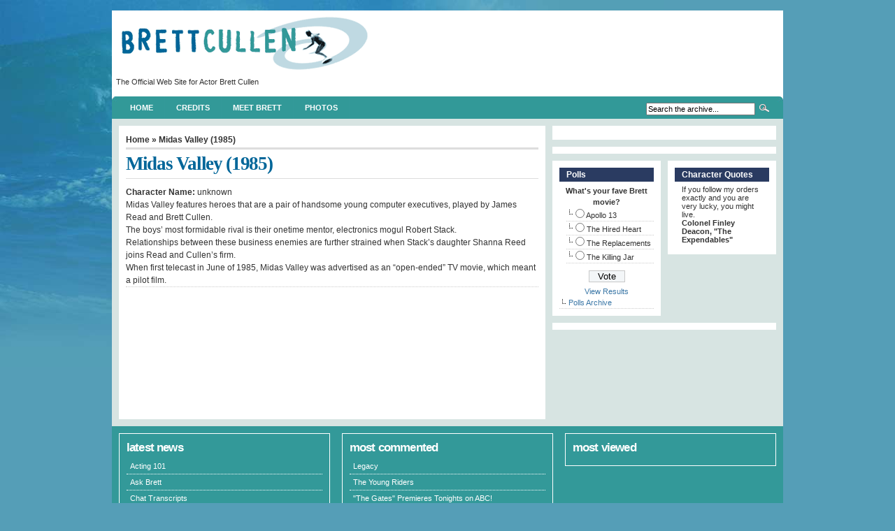

--- FILE ---
content_type: text/html; charset=UTF-8
request_url: http://brettcullen.com/credits/television/midas-valley-1985
body_size: 5417
content:
<!DOCTYPE html PUBLIC "-//W3C//DTD XHTML 1.0 Transitional//EN" "http://www.w3.org/TR/xhtml1/DTD/xhtml1-transitional.dtd">
<html xmlns="http://www.w3.org/1999/xhtml" lang="en-US">

<head profile="http://gmpg.org/xfn/11">
<meta http-equiv="Content-Type" content="text/html; charset=UTF-8" />

<title>Brett Cullen, actor, Television, TV Series, Midas Valley | Brett Cullen -- Official Web Site -- Actor</title>

<meta name="generator" content="WordPress 4.7.29" /> <!-- leave this for stats -->

<link rel="stylesheet" href="http://brettcullen.com/wp-content/themes/arthemia/style.css" type="text/css" media="screen" />
<link rel="alternate" type="application/rss+xml" title="RSS 2.0" href="http://brettcullen.com/feed" />
<link rel="alternate" type="text/xml" title="RSS .92" href="http://brettcullen.com/feed/rss" />
<link rel="alternate" type="application/atom+xml" title="Atom 0.3" href="http://brettcullen.com/feed/atom" />

<link rel="pingback" href="http://brettcullen.com/xmlrpc.php" />


<link rel="icon" href="http://brettcullen.com/wp-content/themes/arthemia/images/favicon.ico" />
<link rel="shortcut icon" href="http://brettcullen.com/wp-content/themes/arthemia/images/favicon.ico" />


<!-- All in One SEO Pack 2.3.11.4 by Michael Torbert of Semper Fi Web Design[291,382] -->
<meta name="description"  content="Brett Cullen, actor, Television, TV Series, Midas Valley" />

<meta name="keywords"  content="brett cullen,actor,television,tv series,midas valley" />

<link rel="canonical" href="http://brettcullen.com/credits/television/midas-valley-1985" />
<!-- /all in one seo pack -->
<link rel='dns-prefetch' href='//s.w.org' />
<link rel="alternate" type="application/rss+xml" title="Brett Cullen -- Official Web Site -- Actor &raquo; Midas Valley (1985) Comments Feed" href="http://brettcullen.com/credits/television/midas-valley-1985/feed" />
		<script type="text/javascript">
			window._wpemojiSettings = {"baseUrl":"https:\/\/s.w.org\/images\/core\/emoji\/2.2.1\/72x72\/","ext":".png","svgUrl":"https:\/\/s.w.org\/images\/core\/emoji\/2.2.1\/svg\/","svgExt":".svg","source":{"concatemoji":"http:\/\/brettcullen.com\/wp-includes\/js\/wp-emoji-release.min.js?ver=4.7.29"}};
			!function(t,a,e){var r,n,i,o=a.createElement("canvas"),l=o.getContext&&o.getContext("2d");function c(t){var e=a.createElement("script");e.src=t,e.defer=e.type="text/javascript",a.getElementsByTagName("head")[0].appendChild(e)}for(i=Array("flag","emoji4"),e.supports={everything:!0,everythingExceptFlag:!0},n=0;n<i.length;n++)e.supports[i[n]]=function(t){var e,a=String.fromCharCode;if(!l||!l.fillText)return!1;switch(l.clearRect(0,0,o.width,o.height),l.textBaseline="top",l.font="600 32px Arial",t){case"flag":return(l.fillText(a(55356,56826,55356,56819),0,0),o.toDataURL().length<3e3)?!1:(l.clearRect(0,0,o.width,o.height),l.fillText(a(55356,57331,65039,8205,55356,57096),0,0),e=o.toDataURL(),l.clearRect(0,0,o.width,o.height),l.fillText(a(55356,57331,55356,57096),0,0),e!==o.toDataURL());case"emoji4":return l.fillText(a(55357,56425,55356,57341,8205,55357,56507),0,0),e=o.toDataURL(),l.clearRect(0,0,o.width,o.height),l.fillText(a(55357,56425,55356,57341,55357,56507),0,0),e!==o.toDataURL()}return!1}(i[n]),e.supports.everything=e.supports.everything&&e.supports[i[n]],"flag"!==i[n]&&(e.supports.everythingExceptFlag=e.supports.everythingExceptFlag&&e.supports[i[n]]);e.supports.everythingExceptFlag=e.supports.everythingExceptFlag&&!e.supports.flag,e.DOMReady=!1,e.readyCallback=function(){e.DOMReady=!0},e.supports.everything||(r=function(){e.readyCallback()},a.addEventListener?(a.addEventListener("DOMContentLoaded",r,!1),t.addEventListener("load",r,!1)):(t.attachEvent("onload",r),a.attachEvent("onreadystatechange",function(){"complete"===a.readyState&&e.readyCallback()})),(r=e.source||{}).concatemoji?c(r.concatemoji):r.wpemoji&&r.twemoji&&(c(r.twemoji),c(r.wpemoji)))}(window,document,window._wpemojiSettings);
		</script>
		<style type="text/css">
img.wp-smiley,
img.emoji {
	display: inline !important;
	border: none !important;
	box-shadow: none !important;
	height: 1em !important;
	width: 1em !important;
	margin: 0 .07em !important;
	vertical-align: -0.1em !important;
	background: none !important;
	padding: 0 !important;
}
</style>
<link rel='stylesheet' id='xmasbquotesStylesheet-css'  href='http://brettcullen.com/wp-content/plugins/xmasb-quotes/xmasbquotes.css?ver=4.7.29' type='text/css' media='all' />
<link rel='stylesheet' id='wp-polls-css'  href='http://brettcullen.com/wp-content/plugins/wp-polls/polls-css.css?ver=2.69' type='text/css' media='all' />
<style id='wp-polls-inline-css' type='text/css'>
.wp-polls .pollbar {
	margin: 1px;
	font-size: 6px;
	line-height: 8px;
	height: 8px;
	background-image: url('http://brettcullen.com/wp-content/plugins/wp-polls/images/default/pollbg.gif');
	border: 1px solid #c8c8c8;
}

</style>
<script type='text/javascript' src='http://brettcullen.com/wp-includes/js/jquery/jquery.js?ver=1.12.4'></script>
<script type='text/javascript' src='http://brettcullen.com/wp-includes/js/jquery/jquery-migrate.min.js?ver=1.4.1'></script>
<link rel='https://api.w.org/' href='http://brettcullen.com/wp-json/' />
<link rel="EditURI" type="application/rsd+xml" title="RSD" href="http://brettcullen.com/xmlrpc.php?rsd" />
<link rel="wlwmanifest" type="application/wlwmanifest+xml" href="http://brettcullen.com/wp-includes/wlwmanifest.xml" /> 
<meta name="generator" content="WordPress 4.7.29" />
<link rel='shortlink' href='http://brettcullen.com/?p=181' />
<link rel="alternate" type="application/json+oembed" href="http://brettcullen.com/wp-json/oembed/1.0/embed?url=http%3A%2F%2Fbrettcullen.com%2Fcredits%2Ftelevision%2Fmidas-valley-1985" />
<link rel="alternate" type="text/xml+oembed" href="http://brettcullen.com/wp-json/oembed/1.0/embed?url=http%3A%2F%2Fbrettcullen.com%2Fcredits%2Ftelevision%2Fmidas-valley-1985&#038;format=xml" />
<!-- <meta name="NextGEN" version="2.1.77" /> -->
<link id='MediaRSS' rel='alternate' type='application/rss+xml' title='NextGEN Gallery RSS Feed' href='http://brettcullen.com/wp-content/plugins/nextgen-gallery/products/photocrati_nextgen/modules/ngglegacy/xml/media-rss.php' />
		<style type="text/css">.recentcomments a{display:inline !important;padding:0 !important;margin:0 !important;}</style>
		
</head>
<body>

<div id="head" class="clearfloat">

<div class="clearfloat">
	<div id="logo" class="left">
	<a href="http://brettcullen.com/"><img src="http://brettcullen.com/wp-content/themes/arthemia/images/logo.gif" alt="Brett Cullen -- Official Web Site -- Actor" /></a>
	<div id="tagline">&nbsp;&nbsp;The Official Web Site for Actor Brett Cullen</div>
	</div>

	
</div>

<div id="navbar" class="clearfloat">

<ul id="page-bar" class="left clearfloat">

<li><a href="http://brettcullen.com/">Home</a></li>

<li class="page_item page-item-156 page_item_has_children current_page_ancestor"><a href="http://brettcullen.com/credits">Credits</a>
<ul class='children'>
	<li class="page_item page-item-155 page_item_has_children"><a href="http://brettcullen.com/credits/films">Films</a></li>
	<li class="page_item page-item-529 page_item_has_children"><a href="http://brettcullen.com/credits/producer">Producer</a></li>
	<li class="page_item page-item-158 page_item_has_children current_page_ancestor current_page_parent"><a href="http://brettcullen.com/credits/television">Television</a></li>
</ul>
</li>
<li class="page_item page-item-2"><a href="http://brettcullen.com/meet-brett">Meet Brett</a></li>
<li class="page_item page-item-13 page_item_has_children"><a href="http://brettcullen.com/photos">Photos</a>
<ul class='children'>
	<li class="page_item page-item-17"><a href="http://brettcullen.com/photos/headshots">Headshots</a></li>
	<li class="page_item page-item-35"><a href="http://brettcullen.com/photos/misc">Misc.</a></li>
	<li class="page_item page-item-15"><a href="http://brettcullen.com/photos/on-the-set">On the Set</a></li>
	<li class="page_item page-item-20"><a href="http://brettcullen.com/photos/personal">Personal</a></li>
	<li class="page_item page-item-330"><a href="http://brettcullen.com/photos/red-carpet">Red Carpet</a></li>
	<li class="page_item page-item-33"><a href="http://brettcullen.com/photos/screenshots">Screenshots</a></li>
	<li class="page_item page-item-31"><a href="http://brettcullen.com/photos/surfing">Surfing</a></li>
</ul>
</li>

</ul>

<form method="get" id="searchform" class="left" action="http://brettcullen.com/">
<div>
<input type="text" value="Search the archive..." value="" name="s" id="s" onfocus="this.value=''" title="Enter the terms you wish to search for." /><input type="image" src="http://brettcullen.com/wp-content/themes/arthemia/images/magnify.gif" id="searchsubmit" />

</div>
</form>
</div>

</div>

<div id="page" class="clearfloat">
	<div id="content">
	
			
	<div class="post" id="post_181">

	<span class="breadcrumbs"><a href="http://brettcullen.com/">Home</a> &raquo; Midas Valley (1985)</span>
		
	<h2 class="title">Midas Valley (1985)</h2>
		
		<div class="entry clearfloat">
		<p><strong>Character Name:</strong> unknown</p>
<p>Midas Valley features heroes that are a pair of handsome young computer executives, played by James Read and Brett Cullen.</p>
<p>The boys&#8217; most formidable rival is their onetime mentor, electronics mogul Robert Stack.</p>
<p>Relationships between these business enemies are further strained when Stack&#8217;s daughter Shanna Reed joins Read and Cullen&#8217;s firm.</p>
<p>When first telecast in June of 1985, Midas Valley was advertised as an &#8220;open-ended&#8221; TV movie, which meant a pilot film.</p>

		
		</div>
        <iframe src="http://www.facebook.com/plugins/like.php?href=www.brettcullen.com&amp;layout=standard&amp;show_faces=false&amp;width=450&amp;action=like&amp;font=tahoma&amp;colorscheme=light&amp;height=35" scrolling="no" frameborder="0" style="border:none; overflow:hidden; width:450px; height:35px;" allowTransparency="true"></iframe>
		
	
	</div>
		
	
	</div>

<div id="sidebar">

<div id="sidebar-ads">
  
</div>
  
<div id="sidebar-top"> 

</div>


<div id="sidebar-middle" class="clearfloat"> 
<div id="sidebar-left">
<h3>Polls</h3><div id="polls-3" class="wp-polls">
	<form id="polls_form_3" class="wp-polls-form" action="/index.php" method="post">
		<p style="display: none;"><input type="hidden" id="poll_3_nonce" name="wp-polls-nonce" value="91d412d2c2" /></p>
		<p style="display: none;"><input type="hidden" name="poll_id" value="3" /></p>
		<p style="text-align: center;"><strong>What's your fave Brett movie?</strong></p><div id="polls-3-ans" class="wp-polls-ans"><ul class="wp-polls-ul">
		<li><input type="radio" id="poll-answer-9" name="poll_3" value="9" /> <label for="poll-answer-9">Apollo 13</label></li>
		<li><input type="radio" id="poll-answer-10" name="poll_3" value="10" /> <label for="poll-answer-10">The Hired Heart</label></li>
		<li><input type="radio" id="poll-answer-11" name="poll_3" value="11" /> <label for="poll-answer-11">The Replacements</label></li>
		<li><input type="radio" id="poll-answer-12" name="poll_3" value="12" /> <label for="poll-answer-12">The Killing Jar</label></li>
		</ul><p style="text-align: center;"><input type="button" name="vote" value="   Vote   " class="Buttons" onclick="poll_vote(3);" /></p><p style="text-align: center;"><a href="#ViewPollResults" onclick="poll_result(3); return false;" title="View Results Of This Poll">View Results</a></p></div>
	</form>
</div>
<div id="polls-3-loading" class="wp-polls-loading"><img src="http://brettcullen.com/wp-content/plugins/wp-polls/images/loading.gif" width="16" height="16" alt="Loading ..." title="Loading ..." class="wp-polls-image" />&nbsp;Loading ...</div>
<ul><li><a href="http://marionzachary.com/brettcullen/pollsarchive">Polls Archive</a></li></ul> 
<ul></ul>
</div>  

<div id="sidebar-right">
<h3>Character Quotes</h3><div class="xmasb_quotes_quote">If you follow my orders exactly and you are very lucky, you might live. </div><div class="xmasb_quotes_author"><strong>Colonel Finley Deacon, "The Expendables"</strong></div>
</div> 

</div>

<div id="sidebar-bottom"> 
 		
 </div>   


</div></div>  

<div id="front-popular" class="clearfloat">

<div id="recentpost" class="clearfloat">
<h3>Latest News</h3>		<ul>
	<li class="cat-item cat-item-4"><a href="http://brettcullen.com/archives/category/acting-101" title="Brett discusses Acting in great detail, from the audition process to showing up on the set.">Acting 101</a>
</li>
	<li class="cat-item cat-item-11"><a href="http://brettcullen.com/archives/category/ask-brett" title="You asked for it! Brett has answered hundreds of fans&#039; questions via email.">Ask Brett</a>
</li>
	<li class="cat-item cat-item-16"><a href="http://brettcullen.com/archives/category/chat-transcripts" >Chat Transcripts</a>
</li>
	<li class="cat-item cat-item-8"><a href="http://brettcullen.com/archives/category/exclusive-interviews" title="In this series of exclusive interviews, Brett discusses his movies in detail.">Exclusive Interviews</a>
</li>
	<li class="cat-item cat-item-9"><a href="http://brettcullen.com/archives/category/fan-encounters" title="Read the experiences of these fans when they met Brett in person.">Fan Encounters</a>
</li>
	<li class="cat-item cat-item-7"><a href="http://brettcullen.com/archives/category/featured" >Featured</a>
</li>
	<li class="cat-item cat-item-1"><a href="http://brettcullen.com/archives/category/general" >General</a>
</li>
	<li class="cat-item cat-item-6"><a href="http://brettcullen.com/archives/category/headline" >Headline</a>
</li>
	<li class="cat-item cat-item-10"><a href="http://brettcullen.com/archives/category/in-the-press" title="Read various articles Brett has appeared in over  the years, some dating back to the 70s!">In the Press</a>
</li>
	<li class="cat-item cat-item-3"><a href="http://brettcullen.com/archives/category/news" title="Get the latest scoop on Brett&#039;s projects, both in the theaters and on television.">Latest News</a>
</li>
		</ul>
</div> 		

<div id="mostcommented" class="clearfloat">
<h3>Most Commented</h3>
<ul> 	<li><a href="http://brettcullen.com/archives/91" title="Legacy">Legacy</a></li> 	 	<li><a href="http://brettcullen.com/archives/94" title="The Young Riders">The Young Riders</a></li> 	 	<li><a href="http://brettcullen.com/archives/554" title=""The Gates" Premieres Tonights on ABC!">"The Gates" Premieres Tonights on ABC!</a></li> 	 	<li><a href="http://brettcullen.com/archives/124" title="The Hired Heart">The Hired Heart</a></li> 	 	<li><a href="http://brettcullen.com/archives/1199" title="Celebrity Ghost Stories Features Brett">Celebrity Ghost Stories Features Brett</a></li> 	  
</ul>
</div>

<div id="recent_comments" class="clearfloat">
<h3>Most Viewed</h3>
<ul>
</ul>
</div>
</div>

<div id="footer">&nbsp;&nbsp; <!-- ngg_resource_manager_marker --><script type='text/javascript'>
/* <![CDATA[ */
var pollsL10n = {"ajax_url":"http:\/\/brettcullen.com\/wp-admin\/admin-ajax.php","text_wait":"Your last request is still being processed. Please wait a while ...","text_valid":"Please choose a valid poll answer.","text_multiple":"Maximum number of choices allowed: ","show_loading":"1","show_fading":"1"};
/* ]]> */
</script>
<script type='text/javascript' src='http://brettcullen.com/wp-content/plugins/wp-polls/polls-js.js?ver=2.69'></script>
<script type='text/javascript' src='http://brettcullen.com/wp-includes/js/wp-embed.min.js?ver=4.7.29'></script>
 Created and Managed by <a href="http://www.blueskydesigns.net/">blue sky designs</a> | <a href="http://brettcullen.com/feed">Entries (RSS)</a> | <a href="http://brettcullen.com/comments/feed">Comments (RSS)</a> | <a href="http://www.michaeljubel.com/2008/05/arthemia-magazine-blog-wordpress-theme-released/" target="_blank">Arthemia</a> theme by <a href="http://www.michaeljubel.com" target="_blank">Michael Jubel</a>

<!-- 32 queries. 0.161 seconds. -->

</div>

<script type="text/javascript">
var gaJsHost = (("https:" == document.location.protocol) ? "https://ssl." : "http://www.");
document.write(unescape("%3Cscript src='" + gaJsHost + "google-analytics.com/ga.js' type='text/javascript'%3E%3C/script%3E"));
</script>
<script type="text/javascript">
try {
var pageTracker = _gat._getTracker("UA-10988668-4");
pageTracker._trackPageview();
} catch(err) {}</script>

</body>
</html>